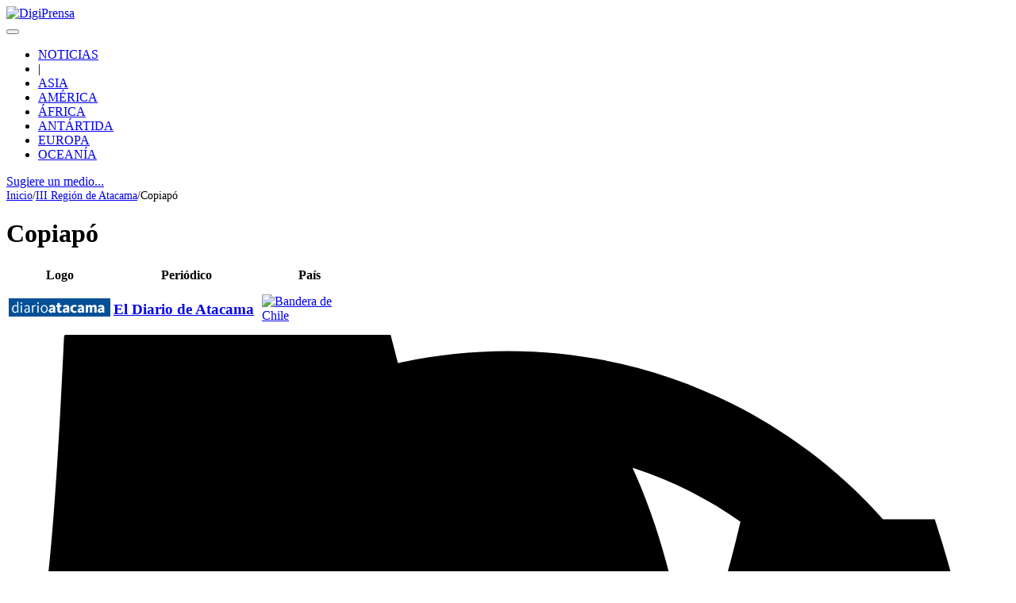

--- FILE ---
content_type: text/html; charset=utf-8
request_url: https://www.google.com/recaptcha/api2/aframe
body_size: 268
content:
<!DOCTYPE HTML><html><head><meta http-equiv="content-type" content="text/html; charset=UTF-8"></head><body><script nonce="vYCwQRQnRA73EOQZk8lceg">/** Anti-fraud and anti-abuse applications only. See google.com/recaptcha */ try{var clients={'sodar':'https://pagead2.googlesyndication.com/pagead/sodar?'};window.addEventListener("message",function(a){try{if(a.source===window.parent){var b=JSON.parse(a.data);var c=clients[b['id']];if(c){var d=document.createElement('img');d.src=c+b['params']+'&rc='+(localStorage.getItem("rc::a")?sessionStorage.getItem("rc::b"):"");window.document.body.appendChild(d);sessionStorage.setItem("rc::e",parseInt(sessionStorage.getItem("rc::e")||0)+1);localStorage.setItem("rc::h",'1768687906039');}}}catch(b){}});window.parent.postMessage("_grecaptcha_ready", "*");}catch(b){}</script></body></html>